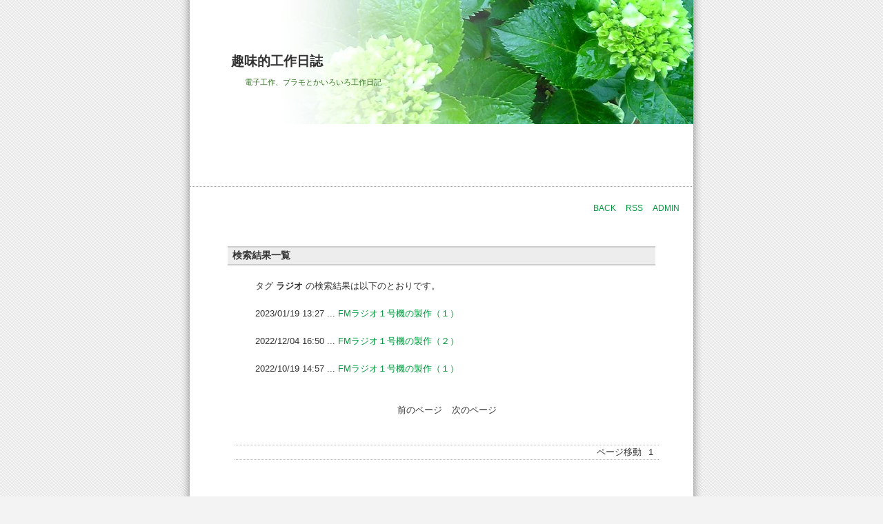

--- FILE ---
content_type: text/html; charset=utf-8
request_url: http://www.surveytec.com/cgi-bin/diarypic/index.cgi?plugin=Tagging&tag=%E3%83%A9%E3%82%B8%E3%82%AA
body_size: 4955
content:
<?xml version="1.0" encoding="utf-8"?>
<!DOCTYPE html PUBLIC "-//W3C//DTD XHTML 1.0 Strict//EN" "http://www.w3.org/TR/xhtml1/DTD/xhtml1-strict.dtd">
<html xmlns="http://www.w3.org/1999/xhtml" xml:lang="ja" lang="ja" dir="ltr">

<head>
	<META name="description" content="PICマイコンやArduinoの電子工作、センサーの活用、プラモデルの工作など">
	<META name="keywords" content="PIC,プログラミング,Arduino,PIC,センサー,電子工作,マイコン,プラモデル">
	<meta http-equiv="Content-Type" content="text/html; charset=utf-8" />
	<meta http-equiv="Content-Style-Type" content="text/css" />
	<meta http-equiv="Content-Script-Type" content="text/javascript" />
	<title>趣味的工作日誌</title>
	<link rel="stylesheet" href="http://www.surveytec.com/cgi-bin/diarypic/skin/common.css" type="text/css" media="all" />
	<link rel="alternate" href="http://www.surveytec.com/cgi-bin/diarypic/index.cgi?mode=rss" type="application/rss+xml" title="RSS" />
	<script type="text/javascript" src="http://www.surveytec.com/cgi-bin/diarypic/skin/common.js"></script>

	<script type="text/javascript" src="http://www.surveytec.com/cgi-bin/diarypic/skin/slimbox/js/mootools.js"></script>
	<script type="text/javascript" src="http://www.surveytec.com/cgi-bin/diarypic/skin/slimbox/js/slimbox.js"></script>
	<link rel="stylesheet" href="http://www.surveytec.com/cgi-bin/diarypic/skin/slimbox/css/slimbox.css" type="text/css" />

	<!-- 以下ネタバレ用 -->
	<link rel="stylesheet" href="http://www.surveytec.com/cgi-bin/diarypic/skin/tageditor/netabare.css" type="text/css" />
	<script type="text/javascript" src="http://www.surveytec.com/cgi-bin/diarypic/skin/tageditor/netabare.js"></script>

	<noscript>
	<style type="text/css">
		.sfield { display:block; margin:10px; padding:1em; color:#eee; background:#eee; }
		.nbtnc  { display:none; }
	</style>
	</noscript>
	<!-- ネタバレ用ここまで -->

</head>

<body>
<div id="container">
<div id="header">
	<h1><a href="http://www.surveytec.com/cgi-bin/diarypic/index.cgi">趣味的工作日誌</a></h1>
	<p>電子工作、プラモとかいろいろ工作日記</p>
</div><!--/id header-->
<div id="widthbox">

<CENTER>
<script type="text/javascript"><!--
google_ad_client = "ca-pub-5230887160084425";
/* GPS */
google_ad_slot = "1239248689";
google_ad_width = 728;
google_ad_height = 90;
//-->
</script>
<script type="text/javascript"
src="http://pagead2.googlesyndication.com/pagead/show_ads.js">
</script>
</CENTER>

<SCRIPT language="JavaScript">
<!--
document.write("<img src='http://www.surveytec.com/cgi-bin/acc/acclog.cgi?");
document.write("referrer="+document.referrer+"&");
document.write("width="+screen.width+"&");
document.write("height="+screen.height+"&");
document.write("color="+screen.colorDepth+"'>");
// -->
</SCRIPT>
<script type="text/javascript">
var gaJsHost = (("https:" == document.location.protocol) ? "https://ssl." : "http://www.");
document.write(unescape("%3Cscript src='" + gaJsHost + "google-analytics.com/ga.js' type='text/javascript'%3E%3C/script%3E"));
</script>
<script type="text/javascript">
try {
var pageTracker = _gat._getTracker("UA-7548981-1");
pageTracker._trackPageview();
} catch(err) {}</script>

<div id="mainbox">
<div id="menu">
	<h2>目次</h2>
	<ul>
		<li><a href="http://www.surveytec.com/cgi-bin/diarypic/">BACK</a></li>
		<li><a href="http://www.surveytec.com/cgi-bin/diarypic/index.cgi?mode=rss">RSS</a></li>
		<li class="admin"><a href="http://www.surveytec.com/cgi-bin/diarypic/index.cgi?mode=admin">ADMIN</a></li>
	</ul>
</div><!--/id menu-->
<hr />
<div id="contents">
	<h2>検索結果一覧</h2>
	<ul>
		<li>タグ <em>ラジオ</em> の検索結果は以下のとおりです。</li>
	</ul>
	<ul>
		<li>2023/01/19 13:27 ... <a href="http://www.surveytec.com/cgi-bin/diarypic/index.cgi?no=49">FMラジオ１号機の製作（１）</a></li>
		<li>2022/12/04 16:50 ... <a href="http://www.surveytec.com/cgi-bin/diarypic/index.cgi?no=50">FMラジオ１号機の製作（２）</a></li>
		<li>2022/10/19 14:57 ... <a href="http://www.surveytec.com/cgi-bin/diarypic/index.cgi?no=49">FMラジオ１号機の製作（１）</a></li>
	</ul>
</div>
<div id="page">
	<h2>ページ移動</h2>
	<ul>
		<li>前のページ</li>
		<li>次のページ</li>
	</ul>
</div>
<div id="navi">
	<ul>
		<li>ページ移動</li>
		<li>1</li>
	</ul>
</div>
</div><!--/id mainbox-->
</div><!--/id widthbox-->
<hr />
<div id="footer">
	<ul>
		<li>Script : <a href="http://www.web-liberty.net/">Web Diary Professional</a></li>
		<li>Designed by <a href="http://mint.saredo.net/">ABO-Kikaku</a></li>
	</ul>
</div><!--/id footer-->
</div><!--/id container-->
	<script type="text/javascript" src="http://www.surveytec.com/cgi-bin/diarypic/counter.js"></script>
	<noscript>
	<div><img src="http://www.surveytec.com/cgi-bin/diarypic/analyze/analyze.cgi" alt="" width="1" height="1" /></div>
	</noscript>
</body>

</html>


--- FILE ---
content_type: text/html; charset=utf-8
request_url: https://www.google.com/recaptcha/api2/aframe
body_size: 265
content:
<!DOCTYPE HTML><html><head><meta http-equiv="content-type" content="text/html; charset=UTF-8"></head><body><script nonce="c7nTEbumVCL0JrodxUoQIg">/** Anti-fraud and anti-abuse applications only. See google.com/recaptcha */ try{var clients={'sodar':'https://pagead2.googlesyndication.com/pagead/sodar?'};window.addEventListener("message",function(a){try{if(a.source===window.parent){var b=JSON.parse(a.data);var c=clients[b['id']];if(c){var d=document.createElement('img');d.src=c+b['params']+'&rc='+(localStorage.getItem("rc::a")?sessionStorage.getItem("rc::b"):"");window.document.body.appendChild(d);sessionStorage.setItem("rc::e",parseInt(sessionStorage.getItem("rc::e")||0)+1);localStorage.setItem("rc::h",'1768634761194');}}}catch(b){}});window.parent.postMessage("_grecaptcha_ready", "*");}catch(b){}</script></body></html>

--- FILE ---
content_type: text/css
request_url: http://www.surveytec.com/cgi-bin/diarypic/skin/common.css
body_size: 13645
content:
@charset 'utf-8';

/* ////////////////////////////////////////////////////////////////////

		Web Diary Professional 's SKIN 02a [MINT白] 2007.06.07
		Designed by ABO-Kikaku (youko) http://saredo.net/abo/

   //////////////////////////////////////////////////////////////////// */


/* ============== リセット ============== */
* {
	margin: 0px;
	padding: 0px;
	font-style: normal;
	font-family: 'ＭＳ Ｐゴシック', 'MS UI Gothic', Osaka, sans-serif;
	text-align: left;
}

/* ===============================================
　　■　HTML基本
　=============================================== */

body {
	margin: 0px;
	padding: 0px;
	text-align: center;
	font-size: 13px;
	color: #333;
	background: #f3f3f3 url(./abo_img/abo02a_bg_swh.jpg) repeat 50% 0;
}
/* ============== 段落など ============== */
#mainbox p {
	margin-top: 0.8em;
	margin-bottom: 0.8em;
	line-height:1.6;
}
pre {
	margin: 1em;
	padding: 5px;
	border: 1px dotted #aaa;
	width: 90%;
	overflow: scroll;
	font-family: "Osaka－等幅", "ＭＳ ゴシック", monospace;
}
blockquote {
	margin: 15px;
	padding: 10px;
	width: 90%;
}
/* ============== 非表示 ============== */
#mainbox #menu h2 { display: none; }
#diary h2 { display: none; }
#page h2 { display: none; }
hr { display: none; }
/* ============== list,form,table ============== */
ul, ol, li {
	margin: 0;
	padding: 0;
}
li,dt,dl {
	line-height:1.6;
	list-style-type: none;
}
dl {
	margin: 10px 0px;
}
dl dt {
	margin: 3px 0px;
}
dl dd {
	margin: 0px 20px 3px 25px;
}
form fieldset {
	border: 0px solid #000;
}
form legend {
	display: none;
}
form input, form select {
	margin-right: 1px;
	padding: 1px;
	font-size: 90%;
}
form select {
	margin-top: 1px;
}
form p input {
	text-align: center;
}
form textarea {
	padding: 1px;
	font-family: 'ＭＳ ゴシック', Osaka, monospace;
	line-height: 1.2;
}
table {
	margin-bottom: 10px;
	border: 1px solid #666680;
	border-collapse: collapse;
}
table tr th {
	padding: 5px;
	border: 1px solid #aaa;
	background-color: #eee;
	text-align: center;
	white-space: nowrap;
}
table tr td {
	padding: 5px;
	border: 1px solid #aaa;
}
th, td {
	font-size: 13px;
}
/* ============== 基本イメージ ============== */
img, img a {
	margin: 0px;
	border:none;
}
dl dd img {
	margin: 0px 0px 1px 3px;
	border: 0px;
	vertical-align: bottom;
}
object {
	margin-left: 10px;
}
/* ============== 基本テキスト ============== */
h1 { font-size: 148%; font-weight: bolder; }
h2 { font-size: 120%; font-weight: bolder; }
h3 { font-size: 111%; font-weight: bolder; }
h4 { font-size: 110%; font-weight: bold; }
h5 { font-size: 110%; font-weight: bold; }
h6 { font-size: 107%; font-weight: bold; }
small {
	font-size: 86%;
}
em {
	font-weight: bold;
}
strong {
	font-weight: bolder;
}
del {
	text-decoration:line-through;
}
ins {
	border-bottom:1px dotted #aaa;
	text-decoration:none;
}
code, var, kbd {
	font-family: 'ＭＳ ゴシック', "Osaka－等幅", monospace;
	line-height: 1.2;
}
/* ============== 基本の色指定 ============== */
a:link, a:visited {
	color: #00993d;
	text-decoration: none;
}
a:hover, a:active {
	color: #333;
	text-decoration: underline;
}
pre {
	color: #333;
	background-color: #f5f5f5;
}
blockquote {
	border: 1px;
	border-color: #33995c;
	border-style: dotted;
	background-color: #d9f2e3;
	font-size: 95%;
	color: #888;
}

/* ===============================================
　　■　ページの全体構造
　=============================================== */

#container {
	width: 760px;
	background: url(./abo_img/abo02a_bg730_wh.jpg) repeat-y 50% 0;
	margin: 0px auto;
	text-align: center;
}
#header {
	float: none;
	clear: both;
	margin: 0px auto;
	height: 180px;
	width: 730px;
	background: url(./abo_img/abo02a_header.jpg) no-repeat 50% 0;
}
#menu {
	margin: 0px;
	padding: 0px;
}
#widthbox {
	width: 730px;
	margin: 0px auto;
	clear: both;
}
#mainbox {
	width: 715px;
	margin-right: 0px;
	margin-left: 15px;
}
#footer {
	clear: both;
	width: 760px;
	height: 120px;
	background: url(./abo_img/abo02a_bg730_wh2.jpg) no-repeat 50% 0;
}

/* ===============================================
　　■　各パーツデザイン
　=============================================== */

#header h1 a {
	float: left;
	margin-top: 75px;
	margin-left: 60px;
	font-weight: bolder;
	color: #333;
}
#header h1 a:hover {
	text-decoration: none;
	color: #339933;
}
#header p {
	clear: both;
	padding: 10px 0px 0px 80px;
	font-size: 11px;
	color: #367326;
}
#menu ul {
	text-align: right;
	padding-top: 5px;
	padding-bottom: 5px;
	padding-right: 15px;
}
#menu li {
	display:inline;
	font-size: 12px;
}
#menu li a {
	padding: 3px 5px;
}
#menu li a:hover {
	text-decoration: none;
	background-color: #d9d9d9;
	background: url(./abo_img/abo02a_bg_swh.jpg) repeat;
}

#mainbox #logs {
	width: 490px;		/* MacIE \*/
	width: 500px;		/* */
	float: left;
	margin-left: 0px;
	margin: 0px 5px 0px 0px;
	display:inline;
}
#mainbox #navigation {
	width: 209px;
	float: right;
	margin-right: 0px;
	background: url(./abo_img/abo02a_minikagewh.jpg) repeat-y 0 0;
}
#mainbox #navigationtop {
	width: 8px;
	height: 25px;
	background: url(./abo_img/abo02a_minikagewhtop.jpg) no-repeat 0 0;
}
#mainbox #navigationend {
	width: 8px;
	height: 25px;
	background: url(./abo_img/abo02a_minikagewhend.jpg) no-repeat 0 0;
}

/* ============== 本文 ============== */
#diary {
	margin: 0px;
	width: 475px;		/* \*/
	width: 490px;		/* */
}
#diary .diary h3 {
	margin-top: 15px;
	margin-bottom: 3px;		/* 日付との間隔 */
	padding: 6px 5px 6px 16px;
	background: #666 url(./abo_img/abo02a_bar_swh.jpg) repeat-y 0 0;
	color: #e7e7e7;
	font-weight: bolder;
}
#diary .diary {
	margin: 0px;
	padding: 5px 15px;
}
#diary .text {
	padding: 10px 10px 5px 20px;
}
#diary .text p {
	margin: 5px 0px 10px 0px;
}
#diary .text img {
	margin: 0px 8px 2px 0px;
}
#diary .text h1, #diary .text h2, #diary .text h3, #diary .text h4 {
	margin: 15px 0px 7px -5px;
	padding: 3px 5px 3px 7px;
	border-top: 2px solid #b3b3b3;
	border-bottom: 2px solid #b3b3b3;
	background: #ededed;
	font-size: 13px;
	font-weight: bolder;
	color: #333;		/* 一応上書き */
}
#diary .diary .text h5 {
	margin: 15px 0px 7px -5px;
	padding: 3px 5px 3px 7px;
	border-bottom: 1px solid #999;
	border-left: 3px solid #999;
	font-size: 13px;
	font-weight: bolder;
}
#diary .diary .text h6 {
	margin: 15px 0px 7px -5px;
	padding: 3px 5px 3px 7px;
	border-bottom: 1px dotted #999;
	font-size: 13px;
	font-weight: bolder;
}
#diary .text ul {
	margin: 10px 0px 10px 15px;
}
#diary .text li {
	line-height: 1.4em;
	margin: 5px;
	padding-left: 10px;
	background: url(./abo_img/abo02a_list2wh.gif) no-repeat;
	background-position: 0px 6px;
}
/* === 日付など === */
#diary .date {
	margin: 0px 18px 0px 0px;
	text-align: right;
	font-size: 160%;
	font-style: italic;
	font-family: "century", Serif;
	color: #b4b4b4;
}
.diary ul.info {
	clear: both;
	text-align: right;
	padding: 2px 15px 5px 0px;
	font-size: 96%;
	color: #666;
}
.diary ul.info li {
	display:inline;
	margin-right: 3px;
}

/* ============== コメント・トラックバック ============== */
/* === トップdiary用 === */
#diary .list {
	margin: 5px 20px 10px 20px;
}
#diary .list h4 {
	margin-left: 20px;
	padding: 2px 5px 3px 3px;
	border-bottom: #666 solid 1px;
	font-size: 13px;
	font-weight: bold;
}
#diary .list dl, #diary .list ul {
	margin: 5px 0px 10px 35px;
	font-size: 95%;
}
#diary .list dt {
	margin: 12px 0px 0px 0px;
	border-bottom: #666 dotted 1px;
	font-weight: bold;
}
#diary .list dd {
	margin: 2px 0px 12px 20px;
	line-height: 1.3em;
	color: #666;
}
#diary .list li {
	margin: 2px 0px 2px 10px;
	padding-left: 10px;
	background: url(./abo_img/abo02a_listwh.gif) no-repeat;
	background-position: 0px 6px;
	color: #666;
}
/* === 個別ページ用 === */
#comment, #trackback, #contents {
	margin: 5px 40px 10px 40px;
}
#comment h2, #trackback h2, #contents h2, #form h2 {
	margin: 15px 15px 15px 0px;
	padding: 3px 5px 3px 7px;
	border-top: 3px double #666;
	border-bottom: 3px double #666;
	font-size: 13px;
	font-weight: bold;
	background-color: #f3f3f3;
}
#comment h3, #trackback h3, #contents h3, #form h3,
#trackback dt {
	margin: 15px 20px 5px 20px;
	padding: 2px 5px 3px 7px;
	border-bottom: #666 solid 1px;
	font-size: 13px;
	font-weight: bold;
}
#comment ul li, #trackback ul li {
	text-align: right;
	margin-right: 15px;
}
#contents ul li {
	margin: 20px 20px 5px 40px;
}
#comment .comment .text,
#trackback dd {
	margin: 0px 35px 10px 35px;
	line-height: 1.2em;
	font-size: 95%;
	color: #666;
}

/* ============== サイドバー詳細 ============== */
#navigation h2 {
	margin: 15px 0px;
	padding: 4px 5px 4px 10px;
	background: url(./abo_img/abo02a_bar_swh.jpg) repeat;
	font-size: 16px;
	font-style: italic;
	font-family: "century", Serif;
	color: #cfcfcf;
}
#navigation #caltable {
	text-align: center;
}
#navigation table {		/* MacIE対応 */
	margin-right: auto;
	margin-left: auto;
	border: none;
}
#navigation table th {
	background-color: transparent;
	text-align: center;
	font-family: "Century Gothic", sans-serif;
	font-size: 13px;
	border: none;
}
#navigation table td {
	padding: 2px 3px;
	font-size: 10px;
	text-align: center;
	border: none;
}
#navigation table td a {
	padding: 2px 3px;
	text-decoration: underline;
}
#navigation table td a:hover {
	padding: 2px 3px;
	background-color: #8cd99c;
}
#navigation .day {
	color: #333;
	font-family: "Century Gothic", sans-serif;
}
#navigation .satday {
	font-family: "Century Gothic", sans-serif;
	color: #4444CC;
}
#navigation .sunday {
	font-family: "Century Gothic", sans-serif;
	color: #CC4444;
}
#navigation .today {
	font-family: "Century Gothic", sans-serif;
	background-color: #8cd99c;
	font-weight: bolder;
}

#navigation ul, #navigation dl, #navigation form {
	margin: 4px 4px 4px 15px;
}
#navigation ul li {
	margin: 0px;
	padding-left: 10px;
	background: url(./abo_img/abo02a_listwh.gif) no-repeat;
	background-position: 0px 6px;
	color: #666;
}
#navigation #recentimages ul li {
	padding-left: 0px;
	display: inline;
}
#navigation ul li ul {
	margin: 0px 0px 0px 10px;
}
#navigation ul li ul li {
	margin: 0px;
	padding-left: 10px;
	background: url(./abo_img/abo02a_list2wh.gif) no-repeat;
	background-position: 0px 6px;
	color: #666;
}
#navigation dl dt {
	margin: 0px;
	padding-left: 10px;
	background: url(./abo_img/abo02a_listwh.gif) no-repeat;
	background-position: 0px 6px;
	color: #666;
}
#navigation dl dd {
	font-size: 90%;
	color: #666;
}
#navigation form.search {
	margin: 0px 5px 10px 10px;
}
#navigation form.search input.form {
	width: 135px;
	font-size: 12px;
}
#navigation form.search input.button {
	width: 40px;
	font-size: 12px;
	text-align: center;
}

/* ============== ページ送り ============== */
#page ul {
	text-align: center;
	margin-top: 40px;
}
#page ul li {
	display:inline;
	margin: 5px;
}
#page li a {
	padding: 1px 3px;
	text-decoration: none;
}
#page li a:hover {
	text-decoration: none;
	background-color: #d9d9d9;
}
#navi ul {
	text-align: right;
	margin: 0px 10px;
	padding: 0px 5px;
	border-top: 1px dotted #bbb;
	border-bottom: 1px dotted #bbb;
}
#navi ul li {
	display:inline;
	margin: 3px;
}
#navi li a {
	padding: 1px 3px;
	text-decoration: none;
}
#navi li a:hover {
	text-decoration: none;
	background-color: #d9d9d9;
}

/* ============== フッタ ============== */
#footer ul {
	text-align: center;
	padding-top: 60px;
}
#footer li {
	display:inline;
	margin-left: 8px;
	font-size: 12px;
}

/* ============== 管理モード他 ============== */
#work, #env, #status, #canvas, #navi, #form, #contents {
	margin: 40px;
}
#work h2, #env h2, #status h2, #canvas h2, #navi h2, #contents h2 {
	margin: 15px 15px 15px 0px;
	padding: 3px 5px 3px 7px;
	border-top: 2px solid #ccc;
	border-bottom: 2px solid #ccc;
	background: #ededed;
	font-size: 14px;
	font-weight: bold;
}
#work h3, #env h3, #status h3, #canvas h3, #navi h3, #contents h3 {
	margin: 15px 15px 15px 0px;
	padding: 2px 5px 3px 7px;
	border-bottom: #666 solid 1px;
	font-size: 14px;
	font-weight: bold;
}
/* === フォーム整形 === */
div#form form {
	margin-bottom: 10px;
}
div#form form dl {
	margin-bottom: 20px;
}
div#form form dl dt {
	float: left;
	clear: left;
	width: 5em;
}
div#form form dl dd {
	margin-top: 6px;
}
div#form form dl dd textarea {
	margin-top: 2px;
}
div#form form ul {
	margin: 0px 0px 20px 0px;
}
#canvas applet {
	margin-bottom: 15px;
}

/* ============== 個別指定 ============== */
.new {
	color: #c00;
}

div#navigation ul.tag {
	margin: 0px 10px 0px 15px;
}
div#navigation ul.tag li {
	display: inline;

	margin-right: 5px;

	color: #AAAAAA;
	line-height: 1.0;
}
div#navigation ul.tag li a {
	text-decoration: none;
}

div#navigation.access {
margin-right: 15px;
margin-bottom: 10px;
padding-bottom: 20px;
border: 1px solid #99CC99;
text-align: center;
}
div#navigation.access li {
margin-left:10px;
}
div#navigation.access dt {
display: inline;
margin-right: 10px;
}
div#navigation.access dd {
display: inline;
}


--- FILE ---
content_type: application/x-javascript
request_url: http://www.surveytec.com/cgi-bin/diarypic/counter.js
body_size: 242
content:
document.write(
'<div><img src="http://www.surveytec.com/cgi-bin/diarypic/analyze/analyze.cgi?' + screen.width + 'x' + screen.height + '&amp;' + screen.colorDepth + '&amp;' + document.referrer + '" alt="" width="1" height="1" /></div>\n'
);